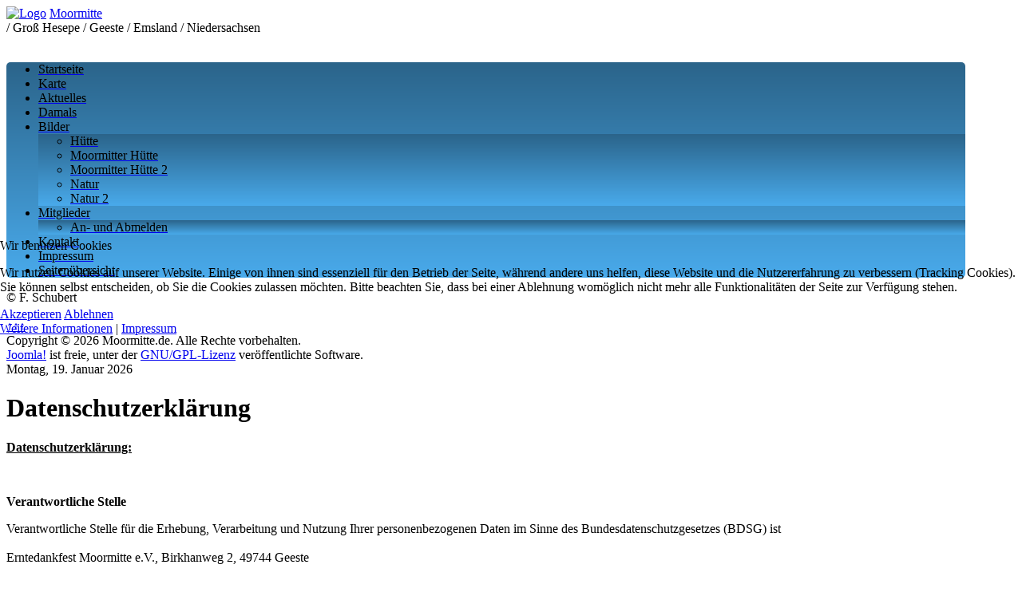

--- FILE ---
content_type: text/html; charset=utf-8
request_url: https://moormitte.de/Moormitte/index.php/bilder/natur-2?view=article&id=51&catid=25
body_size: 9812
content:
<!DOCTYPE html>
<html lang="de-de" dir="ltr">
	
<head>
<script type="text/javascript">  (function(){    function blockCookies(disableCookies, disableLocal, disableSession){    if(disableCookies == 1){    if(!document.__defineGetter__){    Object.defineProperty(document, 'cookie',{    get: function(){ return ''; },    set: function(){ return true;}    });    }else{    var oldSetter = document.__lookupSetter__('cookie');    if(oldSetter) {    Object.defineProperty(document, 'cookie', {    get: function(){ return ''; },    set: function(v){    if(v.match(/reDimCookieHint\=/) || v.match(/6494b4bc8ef18c86cf4068184518a640\=/)) {    oldSetter.call(document, v);    }    return true;    }    });    }    }    var cookies = document.cookie.split(';');    for (var i = 0; i < cookies.length; i++) {    var cookie = cookies[i];    var pos = cookie.indexOf('=');    var name = '';    if(pos > -1){    name = cookie.substr(0, pos);    }else{    name = cookie;    }    if(name.match(/reDimCookieHint/)) {    document.cookie = name + '=; expires=Thu, 01 Jan 1970 00:00:00 GMT';    }    }    }    if(disableLocal == 1){    window.localStorage.clear();    window.localStorage.__proto__ = Object.create(window.Storage.prototype);    window.localStorage.__proto__.setItem = function(){ return undefined; };    }    if(disableSession == 1){    window.sessionStorage.clear();    window.sessionStorage.__proto__ = Object.create(window.Storage.prototype);    window.sessionStorage.__proto__.setItem = function(){ return undefined; };    }    }    blockCookies(1,1,1);    }());    </script>


		<meta name="viewport" content="width=device-width, initial-scale=1">
		<meta charset="utf-8">
	<meta name="author" content="Admin">
	<meta name="description" content="Moormitte Erntedankfest Erntedankfestverein Lattenhagen">
	<meta name="generator" content="Joomla! - Open Source Content Management - Version 4.4.14">
	<title>Moormitte.de – Datenschutzerklärung</title>
	<link href="/Moormitte/media/system/images/joomla-favicon.svg" rel="icon" type="image/svg+xml">
	<link href="/Moormitte/media/system/images/favicon.ico" rel="alternate icon" type="image/vnd.microsoft.icon">
	<link href="/Moormitte/media/system/images/joomla-favicon-pinned.svg" rel="mask-icon" color="#000">

		<link href="/Moormitte/media/vendor/bootstrap/css/bootstrap.min.css?5.3.2" rel="stylesheet" />
	<link href="/Moormitte/media/system/css/joomla-fontawesome.min.css?943a851184eb80aa279cf784b947d630" rel="stylesheet" />
	<link href="/Moormitte/plugins/content/contentplugindatatables/css/style.css?943a851184eb80aa279cf784b947d630" rel="stylesheet" />
	<link href="/Moormitte/plugins/content/contentplugindatatables/DataTables/datatables.min.css?943a851184eb80aa279cf784b947d630" rel="stylesheet" />
	<link href="/Moormitte/media/templates/site/allrounder/css/template.css?943a851184eb80aa279cf784b947d630" rel="stylesheet" />
	<link href="/Moormitte/media/templates/site/allrounder/css/user.css?943a851184eb80aa279cf784b947d630" rel="stylesheet" />
	<link href="/Moormitte/media/vendor/joomla-custom-elements/css/joomla-alert.min.css?0.2.0" rel="stylesheet" />
	<link href="/Moormitte/plugins/system/cookiehint/css/redimstyle.css?943a851184eb80aa279cf784b947d630" rel="stylesheet" />
	<link href="/Moormitte/plugins/content/pdf_embed/assets/css/style.css" rel="stylesheet" />
	<link href="/Moormitte/modules/mod_maximenuck/themes/custom/css/maximenuck_maximenuck198.css" rel="stylesheet" />
	<style>:root {
  --bs-body-bg: rgb(162, 205, 253);
  --bs-body-bg-rgb: 162, 205, 253;
  --bs-body-color: rgb(33, 37, 41);
  --bs-body-color-rgb: 33, 37, 41;
  --bs-body-font-size: 1rem;
  --bs-body-line-height: 1.5;
  --bs-font-sans-serif: Verdana, Helvetica, Sans-Serif;
  --allrounder-link-color: #119ef5;
  --allrounder-logo-color: #086fa3;
  --allrounder-slogan-color: #086fa3;
  --allrounder-wrapper-bg-color: rgba(239, 239, 239, 1);
  --allrounder-wrapper-bg-opacity: 0.76;
  --allrounder-wrapper-border-color: #ffffff;
  --allrounder-header-bg-color: #5fbffa;
  --allrounder-header-bg-color-light: #9fd9fc;
  --allrounder-header-border-color: #000000;
  --allrounder-header-ribbon-color: #287cb8;
  --allrounder-subhead-bg-color: #f9f9f9;
  --allrounder-subhead-bg-color-dark: #d4d4d4;
  --allrounder-subhead-border-color: #ffffff;
  --allrounder-subhead-font-color: #555555;
  --allrounder-content-bg-color: #f9f9f9;
  --allrounder-content-border-color: #e9e9e9;
  --allrounder-article-bg-color: #ffffff;
  --allrounder-article-border-color: #e9e9e9;
  --allrounder-article-font-color: #484848;
  --allrounder-left-sidebar-width: 14%;
  --allrounder-right-sidebar-width: 14%;
  --allrounder-margin-top: 10px;
  --allrounder-margin-bottom: 5px;
  --allrounder-padding-top: 15px;
  --allrounder-padding-bottom: 10px;
  --allrounder-subfoot-bg-color: #5fbffa;
  --allrounder-subfoot-font-color: #5b6c71;
  --allrounder-subfoot-border-top-color: #ffffff;
  --allrounder-subfoot-border-bottom-color: #222222;
  --allrounder-footer-bg-color: #5fbffa;
  --allrounder-footer-bg-color-light: #9fd9fc;
  --allrounder-footer-font-color: #5b6c71;
  --allrounder-footer-border-color: #444444;
  --allrounder-footer-ribbon-color: #287cb8;
  --allrounder-footer-gotop-color: #ffffff;
  --allrounder-sidebar-module-title-bg-color: #383838;
  --allrounder-sidebar-module-title-bg-color-light: #565656;
  --allrounder-sidebar-module-title-border-color-top: #555555;
  --allrounder-sidebar-module-title-border-color-inner: #555555;
  --allrounder-sidebar-module-title-border-color-outer: #999999;
  --allrounder-sidebar-module-title-font-color: #dddddd;
  --allrounder-sidebar-module-title-ribbon-color: #222222;
  --allrounder-sidebar-module-content-bg-color: #f9f9f9;
  --allrounder-sidebar-module-content-border-color-inner: #dddddd;
  --allrounder-sidebar-module-content-border-color-outer: #ffffff;
  --allrounder-sidebar-module-content-font-color: #505050;
  --allrounder-module-font-color: #505050;
  --allrounder-module-bg-color: #ffffff;
  --allrounder-module-border-color: #dddddd;
  --allrounder-module-title-bg-color: #efefef;
  --allrounder-module-title-bg-color-light: #f2f2f2;
  --allrounder-module-title-border-color: #dddddd;
  --allrounder-menu-font-color: #333333;
  --allrounder-menu-border-bottom-color: #cccccc;
  --allrounder-menu-font-hover-color: #000000;
  --allrounder-menu-font-current-color: #000000;
  --allrounder-menu-font-submenu-color: #000000;
  --allrounder-input-font-color: #555555;
  --allrounder-input-bg-color: #efefef;
  --allrounder-input-font-hover-color: #555555;
  --allrounder-input-bg-hover-color: #f9f9f9;
  --allrounder-input-border-left-color: #cccccc;
  --allrounder-input-border-top-color: #cccccc;
  --allrounder-input-border-right-color: #ffffff;
  --allrounder-input-border-bottom-color: #ffffff;
  --allrounder-button-font-color: #555555;
  --allrounder-button-bg-color: #efefef;
  --allrounder-button-bg-color-light: #f4f4f4;
  --allrounder-button-font-hover-color: #000000;
  --allrounder-button-bg-hover-color: #ffffff;
  --allrounder-button-bg-hover-color-light: #ffffff;
  --allrounder-button-border-left-color: #cccccc;
  --allrounder-button-border-top-color: #cccccc;
  --allrounder-button-border-right-color: #ffffff;
  --allrounder-button-border-bottom-color: #ffffff;
  --allrounder-tooltip-font-color: #14171a;
  --allrounder-tooltip-bg-color: #f2f3f5;
  --allrounder-tooltip-border-color: #a6a7ab;
  --allrounder-dropdown-bg-image: url(../images/menu/dropdown-carbon.png);
  --allrounder-dropdown-bg-image-parent: url(../images/menu/menu-parent-carbon.png);
  --allrounder-dropdown-bg-image-parent-hover: url(../images/menu/menu-parent-hover-carbon.png);
  --allrounder-dropdown-bg-color: #222222;
  --allrounder-dropdown-border-top-color: #ffffff;
  --allrounder-dropdown-border-bottom-color: #ffffff;
  --allrounder-dropdown-li-border-right-color: #555555;
  --allrounder-dropdown-li-a-border-left-color: #000000;
  --allrounder-dropdown-li-a-border-top-color: #000000;
  --allrounder-dropdown-li-a-border-right-color: #222222;
  --allrounder-dropdown-li-a-border-bottom-color: #333333;
  --allrounder-dropdown-li-a-font-color: #cccccc;
  --allrounder-dropdown-li-a-bg-color: #222222;
  --allrounder-dropdown-li-a-font-hover-color: #ffffff;
  --allrounder-dropdown-li-a-font-hover-color: #ffffff;
  --allrounder-dropdown-l2-ul-bg-color: #222222;
  --allrounder-dropdown-l2-ul-border-color: #000000;
  --allrounder-dropdown-l2-ul-li-a-border-left-color: #333333;
  --allrounder-dropdown-l2-ul-li-a-border-top-color: #000000;
  --allrounder-dropdown-l2-ul-li-a-border-right-color: #333333;
  --allrounder-dropdown-l2-ul-li-a-border-bottom-color: #333333;
  --allrounder-dropdown-l2-ul-li-a-font-color: #999999;
  --allrounder-dropdown-l2-ul-li-a-font-hover-color: #ffffff;
  --allrounder-dropdown-l2-ul-li-a-bg-color: #171717;
  --allrounder-dropdown-l2-ul-li-a-bg-hover-color: #212121;
}
body {
  background-image: url(/Moormitte/images/background/P1020045.JPG);
  background-repeat: repeat;
}</style>
	<style>#redim-cookiehint-modal {position: fixed; top: 0; bottom: 0; left: 0; right: 0; z-index: 99998; display: flex; justify-content : center; align-items : center;}</style>
	<style>div#maximenuck198 .titreck-text {
	flex: 1;
}

div#maximenuck198 .maximenuck.rolloveritem  img {
	display: none !important;
}@media screen and (max-width: 767px) {#maximenuck198 .maximenumobiletogglericonck {display: block !important;font-size: 33px !important;text-align: right !important;padding-top: 10px !important;}#maximenuck198 .maximenumobiletogglerck + ul.maximenuck {display: none !important;}#maximenuck198 .maximenumobiletogglerck:checked + ul.maximenuck {display: block !important;}div#maximenuck198 .maximenuck-toggler-anchor {display: block;}}
@media screen and (max-width: 767px) {div#maximenuck198 ul.maximenuck li.maximenuck.nomobileck, div#maximenuck198 .maxipushdownck ul.maximenuck2 li.maximenuck.nomobileck { display: none !important; }
	div#maximenuck198.maximenuckh {
        height: auto !important;
    }
	
	div#maximenuck198.maximenuckh li.maxiFancybackground {
		display: none !important;
	}

    div#maximenuck198.maximenuckh ul:not(.noresponsive) {
        height: auto !important;
        padding-left: 0 !important;
        /*padding-right: 0 !important;*/
    }

    div#maximenuck198.maximenuckh ul:not(.noresponsive) li {
        float :none !important;
        width: 100% !important;
		box-sizing: border-box;
        /*padding-right: 0 !important;*/
		padding-left: 0 !important;
		padding-right: 0 !important;
        margin-right: 0 !important;
    }

    div#maximenuck198.maximenuckh ul:not(.noresponsive) li > div.floatck {
        width: 100% !important;
		box-sizing: border-box;
		right: 0 !important;
		left: 0 !important;
		margin-left: 0 !important;
		position: relative !important;
		/*display: none;
		height: auto !important;*/
    }
	
	div#maximenuck198.maximenuckh ul:not(.noresponsive) li:hover > div.floatck {
		position: relative !important;
		margin-left: 0 !important;
    }

    div#maximenuck198.maximenuckh ul:not(.noresponsive) div.floatck div.maximenuck2 {
        width: 100% !important;
    }

    div#maximenuck198.maximenuckh ul:not(.noresponsive) div.floatck div.floatck {
        width: 100% !important;
        margin: 20px 0 0 0 !important;
    }
	
	div#maximenuck198.maximenuckh ul:not(.noresponsive) div.floatck div.maxidrop-main {
        width: 100% !important;
    }

    div#maximenuck198.maximenuckh ul:not(.noresponsive) li.maximenucklogo img {
        display: block !important;
        margin-left: auto !important;
        margin-right: auto !important;
        float: none !important;
    }
	
	
	/* for vertical menu  */
	div#maximenuck198.maximenuckv {
        height: auto !important;
    }
	
	div#maximenuck198.maximenuckh li.maxiFancybackground {
		display: none !important;
	}

    div#maximenuck198.maximenuckv ul:not(.noresponsive) {
        height: auto !important;
        padding-left: 0 !important;
        /*padding-right: 0 !important;*/
    }

    div#maximenuck198.maximenuckv ul:not(.noresponsive) li {
        float :none !important;
        width: 100% !important;
        /*padding-right: 0 !important;*/
		padding-left: 0 !important;
        margin-right: 0 !important;
    }

    div#maximenuck198.maximenuckv ul:not(.noresponsive) li > div.floatck {
        width: 100% !important;
		right: 0 !important;
		margin-left: 0 !important;
		margin-top: 0 !important;
		position: relative !important;
		left: 0 !important;
		/*display: none;
		height: auto !important;*/
    }
	
	div#maximenuck198.maximenuckv ul:not(.noresponsive) li:hover > div.floatck {
		position: relative !important;
		margin-left: 0 !important;
    }

    div#maximenuck198.maximenuckv ul:not(.noresponsive) div.floatck div.maximenuck2 {
        width: 100% !important;
    }

    div#maximenuck198.maximenuckv ul:not(.noresponsive) div.floatck div.floatck {
        width: 100% !important;
        margin: 20px 0 0 0 !important;
    }
	
	div#maximenuck198.maximenuckv ul:not(.noresponsive) div.floatck div.maxidrop-main {
        width: 100% !important;
    }

    div#maximenuck198.maximenuckv ul:not(.noresponsive) li.maximenucklogo img {
        display: block !important;
        margin-left: auto !important;
        margin-right: auto !important;
        float: none !important;
    }
}
	
@media screen and (min-width: 768px) {
	div#maximenuck198 ul.maximenuck li.maximenuck.nodesktopck, div#maximenuck198 .maxipushdownck ul.maximenuck2 li.maximenuck.nodesktopck { display: none !important; }
}/*---------------------------------------------
---	 WCAG				                ---
----------------------------------------------*/#maximenuck198 ul.maximenuck li.maximenuck > a:focus, #maximenuck198 ul.maximenuck li.maximenuck > span:focus {
    outline: 2px dashed #1d5911 !important;
}
#maximenuck198.maximenuck-wcag-active .maximenuck-toggler-anchor ~ ul {
    display: block !important;
}

#maximenuck198 .maximenuck-toggler-anchor {
	height: 0;
	opacity: 0;
	overflow: hidden;
	display: none;
}
div#maximenuck198.maximenuckh ul.maximenuck li.maximenuck.level1.parent > a:after, div#maximenuck198.maximenuckh ul.maximenuck li.maximenuck.level1.parent > span.separator:after, div#maximenuck198.maximenuckh ul.maximenuck li.maximenuck.level1.parent > .maximenuck-toggler:after { border-top-color: #000;color: #000;display:block;position:absolute;} 
div#maximenuck198.maximenuckh ul.maximenuck li.maximenuck.level1.parent:hover > a:after, div#maximenuck198.maximenuckh ul.maximenuck li.maximenuck.level1.parent:hover > span.separator:after, div#maximenuck198.maximenuckh ul.maximenuck li.maximenuck.level1.parent:hover > .maximenuck-toggler:after { border-top-color: #0FFFEF;color: #0FFFEF;} 
div#maximenuck198.maximenuckh ul.maximenuck li.maximenuck.level1 li.maximenuck.parent > a:after, div#maximenuck198.maximenuckh ul.maximenuck li.maximenuck.level1 li.maximenuck.parent > span.separator:after,
	div#maximenuck198 .maxipushdownck li.maximenuck.parent > a:after, div#maximenuck198 .maxipushdownck li.maximenuck.parent > span.separator:after { border-left-color: #000;color: #000;} 
div#maximenuck198.maximenuckh ul.maximenuck li.maximenuck.level1 li.maximenuck.parent:hover > a:after, div#maximenuck198.maximenuckh ul.maximenuck li.maximenuck.level1 li.maximenuck.parent:hover > span.separator:after,
	div#maximenuck198 .maxipushdownck li.maximenuck.parent:hover > a:after, div#maximenuck198 .maxipushdownck li.maximenuck.parent:hover > span.separator:after { border-color: transparent transparent transparent #E2FF91;color: #E2FF91;} 
div#maximenuck198.maximenuckh ul.maximenuck, #maximenuck198.maximenuckh ul.maximenuck { background: rgba(43,100,138,1);background-color: rgba(43,100,138,1);background: -moz-linear-gradient(top,  rgba(43,100,138,1) 0%, rgba(73,170,235,1) 100%);background: -webkit-gradient(linear, left top, left bottom, color-stop(0%,rgba(43,100,138,1)), color-stop(100%,rgba(73,170,235,1))); background: -webkit-linear-gradient(top,  rgba(43,100,138,1) 0%,rgba(73,170,235,1) 100%);background: -o-linear-gradient(top,  rgba(43,100,138,1) 0%,rgba(73,170,235,1) 100%);background: -ms-linear-gradient(top,  rgba(43,100,138,1) 0%,rgba(73,170,235,1) 100%);background: linear-gradient(to bottom,  rgba(43,100,138,1) 0%,rgba(73,170,235,1) 100%); -moz-border-radius: 5px 5px 5px 5px;-webkit-border-radius: 5px 5px 5px 5px;border-radius: 5px 5px 5px 5px; } 
div#maximenuck198.maximenuckh ul.maximenuck li.maximenuck.level1 > a span.titreck, div#maximenuck198.maximenuckh ul.maximenuck li.maximenuck.level1 > span.separator span.titreck, select#maximenuck198.maximenuckh ul.maximenuck { color: #000; } 
div#maximenuck198.maximenuckh ul.maximenuck li.maximenuck.level1 > a span.descck, div#maximenuck198.maximenuckh ul.maximenuck li.maximenuck.level1 > span.separator span.descck { color: #000; } 
div#maximenuck198.maximenuckh ul.maximenuck li.maximenuck.level1:hover > a span.titreck, div#maximenuck198.maximenuckh ul.maximenuck li.maximenuck.level1:hover > span.separator span.titreck, select#maximenuck198.maximenuckh ul.maximenuck:hover { color: #0FFFEF; } 
div#maximenuck198.maximenuckh ul.maximenuck li.maximenuck.level1:hover > a span.descck, div#maximenuck198.maximenuckh ul.maximenuck li.maximenuck.level1:hover > span.separator span.descck { color: #69FFFF; } 
div#maximenuck198.maximenuckh ul.maximenuck li.maximenuck div.floatck, div#maximenuck198.maximenuckh ul.maximenuck li.maximenuck div.floatck div.floatck,
div#maximenuck198 .maxipushdownck div.floatck, select#maximenuck198.maximenuckh ul.maximenuck option { background: #2B648A;background-color: #2B648A;background: -moz-linear-gradient(top,  #2B648A 0%, #49AAEB 100%);background: -webkit-gradient(linear, left top, left bottom, color-stop(0%,#2B648A), color-stop(100%,#49AAEB)); background: -webkit-linear-gradient(top,  #2B648A 0%,#49AAEB 100%);background: -o-linear-gradient(top,  #2B648A 0%,#49AAEB 100%);background: -ms-linear-gradient(top,  #2B648A 0%,#49AAEB 100%);background: linear-gradient(to bottom,  #2B648A 0%,#49AAEB 100%);  } 
div#maximenuck198.maximenuckh ul.maximenuck li.maximenuck.level1 li.maximenuck > a span.titreck, div#maximenuck198.maximenuckh ul.maximenuck li.maximenuck.level1 li.maximenuck > span.separator span.titreck, div#maximenuck198 li.maximenuck.maximenuflatlistck:not(.level1) span.titreck,
div#maximenuck198 .maxipushdownck li.maximenuck > a span.titreck, div#maximenuck198 .maxipushdownck li.maximenuck > span.separator span.titreck, select#maximenuck198.maximenuckh ul.maximenuck option { color: #000; } 
div#maximenuck198.maximenuckh ul.maximenuck li.maximenuck.level1 li.maximenuck > a span.descck, div#maximenuck198.maximenuckh ul.maximenuck li.maximenuck.level1 li.maximenuck > span.separator span.descck, div#maximenuck198 li.maximenuck.maximenuflatlistck:not(.level1) span.descck,
div#maximenuck198 .maxipushdownck li.maximenuck > a span.descck, div#maximenuck198 .maxipushdownck li.maximenuck > span.separator span.descck { color: #000; } 
div#maximenuck198.maximenuckh ul.maximenuck li.maximenuck.level1 li.maximenuck:hover > a span.titreck, div#maximenuck198.maximenuckh ul.maximenuck li.maximenuck.level1 li.maximenuck:hover > span.separator span.titreck, div#maximenuck198 li.maximenuck.maximenuflatlistck:hover:not(.level1) span.titreck,
div#maximenuck198 .maxipushdownck li.maximenuck:hover > a span.titreck, div#maximenuck198 .maxipushdownck li.maximenuck:hover > span.separator span.titreck { color: #E2FF91; } 
div#maximenuck198.maximenuckh ul.maximenuck li.maximenuck.level1 li.maximenuck:hover > a span.descck, div#maximenuck198.maximenuckh ul.maximenuck li.maximenuck.level1 li.maximenuck:hover > span.separator span.descck, div#maximenuck198 li.maximenuck.maximenuflatlistck:hover:not(.level1) span.descck,
div#maximenuck198 .maxipushdownck li.maximenuck:hover > a span.descck, div#maximenuck198 .maxipushdownck li.maximenuck:hover > span.separator span.descck { color: #29FF30; } 
div#maximenuck198.maximenuckh ul.maximenuck .maxiFancybackground { background: #57FF8F;background-color: #57FF8F; } /* for images position */
div#maximenuck198 ul.maximenuck li.maximenuck.level1 > a,
div#maximenuck198 ul.maximenuck li.maximenuck.level1 > span.separator {
	display: flex;
	align-items: center;
}

div#maximenuck198 ul.maximenuck li.maximenuck.level1 li.maximenuck > a,
div#maximenuck198 ul.maximenuck li.maximenuck.level1 li.maximenuck > span.separator {
	display: flex;
}

div#maximenuck198 ul.maximenuck li.maximenuck.level1 > a[data-align="bottom"],
div#maximenuck198 ul.maximenuck li.maximenuck.level1 > span.separator[data-align="bottom"],
div#maximenuck198 ul.maximenuck li.maximenuck.level1 li.maximenuck > a[data-align="bottom"],
div#maximenuck198 ul.maximenuck li.maximenuck.level1 li.maximenuck > span.separator[data-align="bottom"],
	div#maximenuck198 ul.maximenuck li.maximenuck.level1 > a[data-align="top"],
div#maximenuck198 ul.maximenuck li.maximenuck.level1 > span.separator[data-align="top"],
div#maximenuck198 ul.maximenuck li.maximenuck.level1 li.maximenuck > a[data-align="top"],
div#maximenuck198 ul.maximenuck li.maximenuck.level1 li.maximenuck > span.separator[data-align="top"]{
	flex-direction: column;
	align-items: inherit;
}

div#maximenuck198 ul.maximenuck li.maximenuck.level1 > a[data-align=*"bottom"] img,
div#maximenuck198 ul.maximenuck li.maximenuck.level1 > span.separator[data-align=*"bottom"] img,
div#maximenuck198 ul.maximenuck li.maximenuck.level1 li.maximenuck > a[data-align=*"bottom"] img,
div#maximenuck198 ul.maximenuck li.maximenuck.level1 li.maximenuck > span.separator[data-align=*"bottom"] img {
	align-self: end;
}

div#maximenuck198 ul.maximenuck li.maximenuck.level1 > a[data-align=*"top"] img,
div#maximenuck198 ul.maximenuck li.maximenuck.level1 > span.separator[data-align=*"top"] img,
div#maximenuck198 ul.maximenuck li.maximenuck.level1 li.maximenuck > a[data-align=*"top"] img,
div#maximenuck198 ul.maximenuck li.maximenuck.level1 li.maximenuck > span.separator[data-align=*"top"] img {
	align-self: start;
}


</style>

		<script src="/Moormitte/media/vendor/jquery/js/jquery.min.js?3.7.1"></script>
	<script src="/Moormitte/plugins/content/contentplugindatatables/js/script.js?943a851184eb80aa279cf784b947d630"></script>
	<script src="/Moormitte/plugins/content/contentplugindatatables/DataTables/datatables.min.js?943a851184eb80aa279cf784b947d630"></script>
	<script src="/Moormitte/plugins/content/contentplugindatatables/DataTables/init.js?943a851184eb80aa279cf784b947d630"></script>
	<script src="/Moormitte/media/templates/site/allrounder/js/template.js?943a851184eb80aa279cf784b947d630" defer></script>
	<script src="/Moormitte/media/legacy/js/jquery-noconflict.min.js?647005fc12b79b3ca2bb30c059899d5994e3e34d"></script>
	<script type="application/json" class="joomla-script-options new">{"joomla.jtext":{"ERROR":"Fehler","MESSAGE":"Nachricht","NOTICE":"Hinweis","WARNING":"Warnung","JCLOSE":"Schlie\u00dfen","JOK":"OK","JOPEN":"\u00d6ffnen"},"system.paths":{"root":"\/Moormitte","rootFull":"https:\/\/moormitte.de\/Moormitte\/","base":"\/Moormitte","baseFull":"https:\/\/moormitte.de\/Moormitte\/"},"csrf.token":"4c121389124408db5dc115eedd5e0ea5"}</script>
	<script src="/Moormitte/media/system/js/core.min.js?37ffe4186289eba9c5df81bea44080aff77b9684"></script>
	<script src="/Moormitte/media/system/js/messages-es5.min.js?c29829fd2432533d05b15b771f86c6637708bd9d" nomodule defer></script>
	<script src="/Moormitte/media/system/js/messages.min.js?7f7aa28ac8e8d42145850e8b45b3bc82ff9a6411" type="module"></script>
	<script src="/Moormitte/modules/mod_maximenuck/assets/maximenuck.min.js?ver=10.1.11"></script>
	<script>jQuery(document).ready(function(){new Maximenuck('#maximenuck198', {fxtransition : 'linear',dureeIn : 0,dureeOut : 500,menuID : 'maximenuck198',testoverflow : '0',orientation : 'horizontal',behavior : 'mouseover',opentype : 'open',fxdirection : 'normal',directionoffset1 : '30',directionoffset2 : '30',showactivesubitems : '0',ismobile : 0,menuposition : '0',effecttype : 'dropdown',topfixedeffect : '1',topfixedoffset : '',topfixedoffsetboth : '0',clickclose : '0',closeclickoutside : '0',clicktoggler : '0',fxduration : 500});});</script>

					<style>#wrapper {
   background-color:transparent !important;
   /*border: 1px solid transparent;*/
  	opacity: 1.0;
	filter: alpha(opacity=100);
}

#maincontent {
    padding: 0px;
}

category-module
{
   background-color:#EFEFEF;
   border:1px solid #000;
}

body 
{
   /*background-image: url(/Moormitte/images/background/xmas.jpg);*/
   background-size: 100% 100% !important;
   background-attachment: fixed !important; 
  
}

.container, .container-sm, .container-md, .container-lg, .container-xl, .astroid-layout.astroid-layout-boxed .astroid-wrapper { max-width: 95%; }


@media screen and (max-device-width:768px), screen and (max-width:768px) 
{
  .imgmaxwidth 
  {
	width: 100%!important;
  }
  .img20width{
    width:60%!important;
  }   
}

</style>
			</head>
	<body>
		<div id="wrapper" class="container-md">
									<div id="header_container">
									<div id="header">
																		<div id="logo">
															<a class="imglogo"
								   href="/Moormitte/index.php"><img src="/Moormitte/media/templates/site/allrounder/images/logo/bannermmrand.png" alt="Logo"></a>
																													<a class="logo"
								   href="/Moormitte/index.php">Moormitte</a>
																						<div class="slogan">/ Groß Hesepe / Geeste / Emsland / Niedersachsen</div>
													</div>
												<span class="ribbon left">&nbsp;</span>
						<span class="ribbon right">&nbsp;</span>
					</div>
																			</div>
							<div id="subhead">
											<!-- debut Maximenu CK -->
	<div class="maximenuckh ltr" id="maximenuck198" style="z-index:5000;">
			<label for="maximenuck198-maximenumobiletogglerck" class="maximenumobiletogglericonck" style="display:none;">&#x2261;</label><a href="#" class="maximenuck-toggler-anchor" aria-label="Open menu" >Open menu</a><input id="maximenuck198-maximenumobiletogglerck" class="maximenumobiletogglerck" type="checkbox" style="display:none;"/>			<ul class=" maximenuck">
				<li data-level="1" class="maximenuck item101 first level1 " style="z-index : 12000;" ><a  data-hover="Startseite" class="maximenuck " href="/Moormitte/index.php" data-align="top"><span class="titreck"  data-hover="Startseite"><span class="titreck-text"><span class="titreck-title">Startseite</span></span></span></a>
		</li><li data-level="1" class="maximenuck item159 level1 " style="z-index : 11999;" ><a  data-hover="Karte" class="maximenuck " href="/Moormitte/index.php/karte" data-align="top"><span class="titreck"  data-hover="Karte"><span class="titreck-text"><span class="titreck-title">Karte</span></span></span></a>
		</li><li data-level="1" class="maximenuck item102 level1 " style="z-index : 11998;" ><a  data-hover="Aktuelles" class="maximenuck " href="/Moormitte/index.php/aktuelles" data-align="top"><span class="titreck"  data-hover="Aktuelles"><span class="titreck-text"><span class="titreck-title">Aktuelles</span></span></span></a>
		</li><li data-level="1" class="maximenuck item832 level1 " style="z-index : 11997;" ><a  data-hover="Damals" class="maximenuck " href="/Moormitte/index.php/damals" data-align="top"><span class="titreck"  data-hover="Damals"><span class="titreck-text"><span class="titreck-title">Damals</span></span></span></a>
		</li><li data-level="1" class="maximenuck item104 active parent level1 " style="z-index : 11996;" ><a aria-haspopup="true"  data-hover="Bilder" class="maximenuck " href="#" data-align="top"><span class="titreck"  data-hover="Bilder"><span class="titreck-text"><span class="titreck-title">Bilder</span></span></span></a>
	<div class="floatck" style=""><div class="maxidrop-main" style=""><div class="maximenuck2 first " >
	<ul class="maximenuck2"><li data-level="2" class="maximenuck item105 first level2 " style="z-index : 11995;" ><a  data-hover="Hütte" class="maximenuck " href="/Moormitte/index.php/bilder/huette" data-align="top"><span class="titreck"  data-hover="Hütte"><span class="titreck-text"><span class="titreck-title">Hütte</span></span></span></a>
		</li><li data-level="2" class="maximenuck item123 level2 " style="z-index : 11994;" ><a  data-hover="Moormitter Hütte" class="maximenuck " href="/Moormitte/index.php/bilder/moormitter-huette" data-align="top"><span class="titreck"  data-hover="Moormitter Hütte"><span class="titreck-text"><span class="titreck-title">Moormitter Hütte</span></span></span></a>
		</li><li data-level="2" class="maximenuck item128 level2 " style="z-index : 11993;" ><a  data-hover="Moormitter Hütte 2" class="maximenuck " href="/Moormitte/index.php/bilder/moormitter-huette-2" data-align="top"><span class="titreck"  data-hover="Moormitter Hütte 2"><span class="titreck-text"><span class="titreck-title">Moormitter Hütte 2</span></span></span></a>
		</li><li data-level="2" class="maximenuck item271 level2 " style="z-index : 11992;" ><a  data-hover="Natur" class="maximenuck " href="/Moormitte/index.php/bilder/natur" data-align="top"><span class="titreck"  data-hover="Natur"><span class="titreck-text"><span class="titreck-title">Natur</span></span></span></a>
		</li><li data-level="2" class="maximenuck item272 current active last level2 " style="z-index : 11991;" ><a aria-current="page"  data-hover="Natur 2" class="maximenuck " href="/Moormitte/index.php/bilder/natur-2" data-align="top"><span class="titreck"  data-hover="Natur 2"><span class="titreck-text"><span class="titreck-title">Natur 2</span></span></span></a>
	</li>
	</ul>
	</div></div></div>
	</li><li data-level="1" class="maximenuck item126 parent level1 " style="z-index : 11990;" ><a aria-haspopup="true"  data-hover="Mitglieder" class="maximenuck " href="#" data-align="top"><span class="titreck"  data-hover="Mitglieder"><span class="titreck-text"><span class="titreck-title">Mitglieder</span></span></span></a>
	<div class="floatck" style=""><div class="maxidrop-main" style=""><div class="maximenuck2 first " >
	<ul class="maximenuck2"><li data-level="2" class="maximenuck item127 first last level2 " style="z-index : 11989;" ><a  data-hover="An- und Abmelden" class="maximenuck " href="/Moormitte/index.php/2015-10-21-17-55-25/anmelden" data-align="top"><span class="titreck"  data-hover="An- und Abmelden"><span class="titreck-text"><span class="titreck-title">An- und Abmelden</span></span></span></a>
	</li>
	</ul>
	</div></div></div>
	</li><li data-level="1" class="maximenuck item129 level1 " style="z-index : 11988;" ><a  data-hover="Kontakt" class="maximenuck " href="/Moormitte/index.php/kontakt" data-align="top"><span class="titreck"  data-hover="Kontakt"><span class="titreck-text"><span class="titreck-title">Kontakt</span></span></span></a>
		</li><li data-level="1" class="maximenuck item103 level1 " style="z-index : 11987;" ><a  data-hover="Impressum" class="maximenuck " href="/Moormitte/index.php/impressum" data-align="top"><span class="titreck"  data-hover="Impressum"><span class="titreck-text"><span class="titreck-title">Impressum</span></span></span></a>
		</li><li data-level="1" class="maximenuck item155 level1 " style="z-index : 11986;" ><a  data-hover="Seitenübersicht" class="maximenuck " href="/Moormitte/index.php/sitemap" data-align="top"><span class="titreck"  data-hover="Seitenübersicht"><span class="titreck-text"><span class="titreck-title">Seitenübersicht</span></span></span></a>
		</li>            </ul>
    </div>
    <!-- fin maximenuCK -->

														</div>
						<div id="foot_container">
																	<div id="subfoot">
													<div class="copytext">&copy; F. Schubert</div>
											</div>
								<div class="clearfix"></div>
				<div id="footer">
					<div class="footer-inner">
						<span class="ribbon left">&nbsp;</span>
						<span class="ribbon right">&nbsp;</span>
						<div id="scroll_up">
							<a href="#" id="gotop" title="Scrolle zum Anfang">
								&uarr;&uarr;&uarr;							</a>
						</div>
							<div id="footermodules">
					<div id="footermodule2" class="row">
				<div class="moduletable ">
        <div class="mod-footer">
    <div class="footer1">Copyright &#169; 2026 Moormitte.de. Alle Rechte vorbehalten.</div>
    <div class="footer2"><a href='https://www.joomla.org' target='_blank' rel='noopener noreferrer'>Joomla!</a> ist freie, unter der <a href='https://www.gnu.org/licenses/gpl-2.0.html' target='_blank' rel='noopener noreferrer'>GNU/GPL-Lizenz</a> veröffentlichte Software.</div>
</div>
</div>

			</div>
			</div>
					</div>
					<div class="footer-bottom">
													<span id="date">Montag, 19. Januar 2026</span>
											</div>
				</div>
				<div class="clearfix"></div>
			</div>
			<div id="container">
												<div class="row">
															<div id="content" class="col order-3">
												<div id="maincontent" class="row shadowed">
							<div id="system-message-container" aria-live="polite"></div>

							<div class="com-content-article item-page" itemscope itemtype="https://schema.org/Article">
    <meta itemprop="inLanguage" content="de-DE">
    
    
        <div class="page-header">
        <h1 itemprop="headline">
            Datenschutzerklärung        </h1>
                            </div>
        
        
    
    
        
                                                <div itemprop="articleBody" class="com-content-article__body">
        <p><strong><span style="text-decoration: underline;">Datenschutzerklärung:</span></strong></p>
<p>&nbsp;</p>
<p><strong>Verantwortliche Stelle</strong></p>
<p>Verantwortliche Stelle für die Erhebung, Verarbeitung und Nutzung Ihrer personenbezogenen Daten im Sinne des Bundesdatenschutzgesetzes (BDSG) ist<br /> <br /> Erntedankfest Moormitte e.V., Birkhanweg 2, 49744 Geeste<br /> <br /> Sofern Sie der Erhebung, Verarbeitung oder Nutzung Ihrer Daten durch Erntedankfest Moormitte e.V. gemäß den datenschutzrechtlichen Bestimmungen insgesamt oder für einzelne Maßnahmen widersprechen möchten, richten Sie Ihren Widerspruch per Brief an folgende Kontaktdaten:<br /> <br /> Erntedankfest Moormitte e.V. Birkhanweg 2 49744 Geeste<br /> <br /> Wir legen größten Wert auf den Schutz Ihrer Daten und die Wahrung Ihrer Privatsphäre. Nachstehend informieren wir Sie deshalb über die Erhebung und Verwendung persönlicher Daten bei Nutzung unserer Webseite.</p>
<p>&nbsp;</p>
<p><strong>Erheben, Speichern und Verwenden personenbezogener Daten</strong></p>
<p>Bei dem Besuch unserer Website erheben, verwenden und speichern wir Ihre personenbezogenen Daten. Personenbezogene Daten sind nach § 3 Abs. 1 BDSG Einzelangaben über persönliche oder sachliche Verhältnisse einer bestimmten oder bestimmbaren natürlichen Person (Betroffener).</p>
<p>&nbsp;</p>
<p><strong>Datenerhebung unter strenger Beachtung der Gesetze</strong></p>
<p>Bei der Erhebung, dem Verwenden und Speichern von personenbezogenen Daten beachten wir die Vorschriften des Bundesdatenschutzgesetzes, des Telemediengesetzes und ggf. weiterer anwendbarer Datenschutzbestimmungen. Alle Kundendaten werden unter Beachtung der einschlägigen Vorschriften des Bundesdatenschutzgesetzes (BDSG) und des Telemediengesetzes (TMG) von uns gespeichert und verarbeitet.</p>
<p><strong>Cookies</strong></p>
<p>Unsere Internetseite verwendet an mehreren Stellen so genannte Cookies. „Cookies“ sind kleine Textdateien, die auf Ihrem Rechner abgelegt werden und die Ihr Browser speichert. Sie dienen dazu, unser Angebot nutzerfreundlicher, effektiver und sicherer zu machen. Des Weiteren ermöglichen Cookies unseren Systemen, Ihren Browser zu erkennen und Ihnen Services anzubieten. Cookies enthalten keine Personenbezogenen Daten. Sie haben die Möglichkeit, das Abspeichern von Cookies auf Ihrem Rechner durch entsprechende Einstellungen in Ihrem Browser zu verhindern. Hierdurch könnte allerdings der Funktionsumfang unseres Angebotes eingeschränkt werden.</p>
<p>&nbsp;</p>
<p><strong>Auskunft</strong></p>
<p>Sie haben jederzeit das Recht auf unentgeltliche Auskunft über Ihre gespeicherten Daten sowie das Recht auf Berichtigung, Löschung bzw. Sperrung. Wenden Sie sich hierzu bitte an die im Impressum angegebene Kontaktadresse. Wir stehen Ihnen jederzeit gern für weitergehende Fragen zu unseren Hinweisen zum Datenschutz und zur Verarbeitung Ihrer persönlichen Daten zur Verfügung.</p>
<p>via https://rechtsanwalt-metzler.de/datenschutzerklaerung-generator/</p>     </div>

                                                                    <ul class="tags list-inline">
                                                                    <li class="list-inline-item tag-4 tag-list0" itemprop="keywords">
                    <a href="/Moormitte/index.php/component/tags/tag/datenschutzerklaerung" class="btn btn-sm btn-info">
                        Datenschutzerklärung                    </a>
                </li>
                        </ul>
                    
                                        </div>
						</div>
											</div>
				</div>
							</div>
		</div>
		
	
<script type="text/javascript">   function cookiehintsubmitnoc(obj) {     if (confirm("Eine Ablehnung wird die Funktionen der Website beeinträchtigen. Möchten Sie wirklich ablehnen?")) {       document.cookie = 'reDimCookieHint=-1; expires=0; path=/';       cookiehintfadeOut(document.getElementById('redim-cookiehint-modal'));       return true;     } else {       return false;     }   } </script> <div id="redim-cookiehint-modal">   <div id="redim-cookiehint">     <div class="cookiehead">       <span class="headline">Wir benutzen Cookies</span>     </div>     <div class="cookiecontent">   <p>Wir nutzen Cookies auf unserer Website. Einige von ihnen sind essenziell für den Betrieb der Seite, während andere uns helfen, diese Website und die Nutzererfahrung zu verbessern (Tracking Cookies). Sie können selbst entscheiden, ob Sie die Cookies zulassen möchten. Bitte beachten Sie, dass bei einer Ablehnung womöglich nicht mehr alle Funktionalitäten der Seite zur Verfügung stehen.</p>    </div>     <div class="cookiebuttons">       <a id="cookiehintsubmit" onclick="return cookiehintsubmit(this);" href="https://moormitte.de/Moormitte/index.php/bilder/natur-2?view=article&amp;id=51&amp;catid=25&amp;rCH=2"         class="btn">Akzeptieren</a>           <a id="cookiehintsubmitno" onclick="return cookiehintsubmitnoc(this);" href="https://moormitte.de/Moormitte/index.php/bilder/natur-2?view=article&amp;id=51&amp;catid=25&amp;rCH=-2"           class="btn">Ablehnen</a>          <div class="text-center" id="cookiehintinfo">              <a target="_self" href="/Moormitte/index.php/bilder/natur-2?view=article&amp;id=51&amp;catid=25">Weitere Informationen</a>                  |                  <a target="_self" href="/Moormitte/index.php/impressum">Impressum</a>            </div>      </div>     <div class="clr"></div>   </div> </div>     <script type="text/javascript">        if (!navigator.cookieEnabled) {         document.addEventListener("DOMContentLoaded", function (event) {           document.getElementById('redim-cookiehint-modal').remove();         });       }        function cookiehintfadeOut(el) {         el.style.opacity = 1;         (function fade() {           if ((el.style.opacity -= .1) < 0) {             el.style.display = "none";           } else {             requestAnimationFrame(fade);           }         })();       }             function cookiehintsubmit(obj) {         document.cookie = 'reDimCookieHint=1; expires=Tue, 19 Jan 2027 23:59:59 GMT;; path=/';         cookiehintfadeOut(document.getElementById('redim-cookiehint-modal'));         return true;       }        function cookiehintsubmitno(obj) {         document.cookie = 'reDimCookieHint=-1; expires=0; path=/';         cookiehintfadeOut(document.getElementById('redim-cookiehint-modal'));         return true;       }     </script>     
</body>
	</html>
